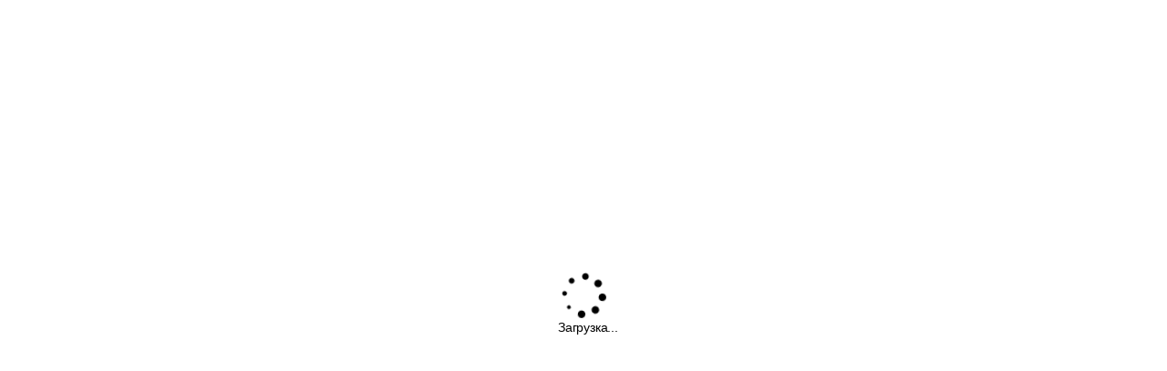

--- FILE ---
content_type: text/html
request_url: https://gd.1cont.ru/contragent/1043700400677/goscontract?utm_medium=refer&utm_source=www.rating.gd.ru&utm_campaign=rating_company
body_size: 3680
content:
<!DOCTYPE html><html lang="ru"><head>
        <!-- release/KONT-27781 -->
        <meta http-equiv="Content-Type" content="text/html; charset=UTF-8">
        <base href="/">
        <title>Проверка контрагентов</title>
        <meta charset="utf-8">
        <meta http-equiv="X-UA-Compatible" content="IE=edge,chrome=1">
        <meta name="description" content="&quot;Проверка контрагентов&quot; - вся информация о партнере, клиенте и конкуренте в одном сервисе. Мгновенное обновление данных из реестров. Демодоступ 24 часа!">
        <meta name="keywords" content="1cont, 1cont.ru, www.1cont.ru, сервис проверка контрагентов, проверка контрагента, проверить контрагента">
        <meta name="author" content="">
        <meta name="skype_toolbar" content="skype_toolbar_parser_compatible">
        <meta name="viewport" content="width=device-width, initial-scale=1.0">
        <meta name="MobileOptimized" content="width">
        <meta name="apple-mobile-web-app-capable" content="yes">
        <meta name="HandheldFriendly" content="true">
        <script type="text/javascript">
            window.startTime = new Date().getTime();
        </script>
        <script async="async" type="text/javascript">
            (function(d, w, c) {
                (w[c] = w[c] || []).push(function() {
                    try {
                        w.yaCounter40912674 = new Ya.Metrika({
                            id: 40912674,
                            clickmap: true,
                            trackLinks: true,
                            accurateTrackBounce: true,
                            webvisor: true,
                        });
                    } catch (e) {}
                });

                var n = d.getElementsByTagName('script')[0],
                    s = d.createElement('script'),
                    f = function() {
                        n.parentNode.insertBefore(s, n);
                    };
                s.type = 'text/javascript';
                s.async = true;
                s.src = 'https://mc.yandex.ru/metrika/watch.js';

                if (w.opera == '[object Opera]') {
                    d.addEventListener('DOMContentLoaded', f, false);
                } else {
                    f();
                }
            })(document, window, 'yandex_metrika_callbacks');
        </script>
        <script>
            var subdomain = window.location.host.split('.')[0];
            var subdomainHyphenArray = subdomain.split('-');
            var isHyphenSeparator = subdomainHyphenArray.length > 1;
            var isOpenPreprodSubDomain =
                isHyphenSeparator * (subdomainHyphenArray[0] === 'kont') * (subdomainHyphenArray.length === 3);
            var version = isOpenPreprodSubDomain
                ? subdomainHyphenArray[2]
                : isHyphenSeparator
                ? subdomainHyphenArray[0]
                : subdomain;
            if (version === 'glavbukh') {
                document.title = 'Главбух Контрагенты';
            }
            if (version === 'buhcont') {
                document.title = 'Актион Бухгалтерия. Проверка контрагентов';
            }
            if (version === 'jurcont') {
                document.title = 'Актион Право. Проверка контрагентов';
            }
            if (version === 'fdcont') {
                document.title = 'Актион Финансы. Проверка контрагентов';
            }
        </script>
        <link rel="shortcut icon" id="dynamic-favicon" href="/favicon.ico" type="image/x-icon">
        <script>
            document.head || (document.head = document.getElementsByTagName('head')[0]);
            var link = document.createElement('link');
            var oldLink = document.getElementById('dynamic-favicon');
            link.id = 'dynamic-favicon';
            link.rel = 'shortcut icon';
            link.href = '/favicon.ico' + '?=' + Math.random();
            if (oldLink) {
                document.head.removeChild(oldLink);
            }

            document.head.appendChild(link);
        </script>
        <style>
            .page__loading {
                width: 100%;
                height: 90%;
                position: fixed;
                top: 0;
                left: 0;
                display: flex;
                align-items: center;
                align-content: center;
                justify-content: center;
                overflow: auto;
            }
            .page__loading__spinner {
                width: 50px;
                height: 50px;
            }
            .page__loading__action-spinner {
                position: relative;
                width: 100%;
                height: 100%;
                color: #747781;
                -webkit-animation: page__loading__action-spinner-rotate 2s linear infinite;
                -moz-animation: page__loading__action-spinner-rotate 2s linear infinite;
                animation: page__loading__action-spinner-rotate 2s linear infinite;
            }
            .page__loading__action-spinner svg {
                position: absolute;
                top: 0;
                left: 0;
                -webkit-transform-origin: center;
                -moz-transform-origin: center;
                -ms-transform-origin: center;
                -o-transform-origin: center;
                transform-origin: center;
                overflow: visible;
            }
            .page__loading__action-spinner circle {
                fill: transparent;
                stroke: #747781;
                -webkit-transform-origin: center;
                transform-origin: center;
                transition: stroke-dashoffset 225ms linear;
                transition-property: stroke;
            }
            @keyframes page__loading__action-spinner-rotate {
                0% {
                    transform: rotate(0deg);
                }
                100% {
                    transform: rotate(360deg);
                }
            }
            .page__loading__text {
                display: inline-block;
                margin-left: -3px;
            }
            .user {
                visibility: hidden;

                svg > g > g {
                    fill: #fff !important;
                }
            }
        </style>
        <link rel="preload" href="/assets/fonts/Graphik-Bold-Web.woff2" as="font" type="font/woff2" crossorigin="anonymous">
        <link rel="preload" href="/assets/fonts/Graphik-Semibold-Web.woff2" as="font" type="font/woff2" crossorigin="anonymous">
        <link rel="preload" href="/assets/fonts/Lava-Regular-Web.woff2" as="font" type="font/woff2" crossorigin="anonymous">
        <link rel="preload" href="/assets/fonts/Graphik-Regular-Web.woff2" as="font" type="font/woff2" crossorigin="anonymous">
    <style>html{-ms-text-size-adjust:100%;-webkit-text-size-adjust:100%;-webkit-tap-highlight-color:rgba(0,0,0,0)}body,html{height:100%}body{position:relative;margin:0;min-height:100%;-webkit-font-smoothing:antialiased;text-rendering:optimizeSpeed}svg:not(:root){overflow:hidden}a{text-decoration:none;background:transparent;cursor:pointer;color:#006cf1}a:hover{color:#da0032}a:active,a:focus{outline:0}@font-face{font-family:Graphik;src:url(/assets/fonts/Graphik-Regular-Web.eot);src:local("☺"),url(/assets/fonts/Graphik-Regular-Web.eot?#iefix) format("embedded-opentype"),url(/assets/fonts/Graphik-Regular-Web.woff2) format("woff2"),url(/assets/fonts/Graphik-Regular-Web.woff) format("woff"),url(/assets/fonts/Graphik-Regular-Web.ttf) format("truetype");font-weight:400;font-style:normal;font-display:swap}.page{background-color:#fff;font:14px/20px Graphik,Arial,Helvetica,sans-serif;letter-spacing:-.2px;font-weight:400}.browser-notice{padding:40px;font-size:20px;line-height:24px;color:#474d5e;font-family:Proxima Nova Rg,Arial,Helvetica,sans-serif;width:100%;text-align:center;box-sizing:border-box;font-display:swap}.browser-notice a{text-decoration:none;border-bottom:0}</style><link rel="stylesheet" href="styles.a4dd5d68c95bc6b89a7a.css" media="print" onload="this.media='all'"><noscript><link rel="stylesheet" href="styles.a4dd5d68c95bc6b89a7a.css"></noscript></head>

    <body class="page">
        <!-- Google Tag Manager (noscript) -->
        <noscript>
            <iframe
                src="https://www.googletagmanager.com/ns.html?id=GTM-MLPZ9J"
                height="0"
                width="0"
                style="display:none;visibility:hidden"
                title=""
            ></iframe>
        </noscript>
        <!-- End Google Tag Manager (noscript) -->

        <div id="user-container" class="user">
            <div id="id2-container"></div>
        </div>

        <contragent-app>
            <div class="page__loading">
                <div class="page__loading__spinner">
                    <div class="page__loading__action-spinner page__loading__action-spinner_medium">
                        <svg focusable="false" preserveAspectRatio="xMidYMid meet" style="width: 50px; height: 50px;" viewBox="0 0 18 18" xmlns="http://www.w3.org/2000/svg">
                            <path d="M10.3125 16.5C10.3125 17.2245 9.72525 17.8125 9 17.8125C8.27475 17.8125 7.6875 17.2245 7.6875 16.5C7.6875 15.7755 8.27475 15.1875 9 15.1875C9.72525 15.1875 10.3125 15.7755 10.3125 16.5ZM9 0C8.172 0 7.5 0.672 7.5 1.5C7.5 2.328 8.172 3 9 3C9.828 3 10.5 2.328 10.5 1.5C10.5 0.672 9.828 0 9 0ZM16.5 8.0625C17.0168 8.0625 17.4368 8.48325 17.4368 9C17.4368 9.5175 17.0168 9.9375 16.5 9.9375C15.9825 9.9375 15.5632 9.51825 15.5632 9C15.5632 8.48325 15.9825 8.0625 16.5 8.0625ZM0 9C0 9.82875 0.672 10.5 1.5 10.5C2.328 10.5 3 9.82875 3 9C3 8.172 2.328 7.5 1.5 7.5C0.672 7.5 0 8.172 0 9ZM14.25 3C14.6632 3 15 3.33675 15 3.75C15 4.16475 14.6632 4.5015 14.25 4.5C13.8368 4.5 13.5 4.16475 13.5 3.7515C13.5 3.33675 13.8368 3 14.25 3ZM14.25 13.125C14.871 13.125 15.375 13.629 15.375 14.25C15.375 14.871 14.871 15.3757 14.2485 15.375C13.629 15.375 13.125 14.8717 13.125 14.2507C13.125 13.629 13.629 13.125 14.25 13.125ZM3.75 2.25C4.578 2.25 5.25 2.922 5.25 3.75C5.25 4.578 4.578 5.25 3.74925 5.25C2.922 5.25 2.25 4.57875 2.25 3.75C2.25 2.92125 2.922 2.25 3.75 2.25ZM3.75 12.75C4.578 12.75 5.25 13.422 5.25 14.25C5.25 15.078 4.578 15.75 3.74925 15.75C2.922 15.75 2.25 15.0787 2.25 14.25C2.25 13.4213 2.922 12.75 3.75 12.75Z"></path>
                        </svg>
                    </div>
                    <span class="page__loading__text">Загрузка...</span>
                </div>
            </div>
        </contragent-app>

        <div id="browser-notice" class="browser-notice" style="display: none;">
            Используемая вами версия браузера устарела и не поддерживается на сайте
            <span id="browser-notice-message">1cont.ru</span>.<br>
            Для корректного отображения и сохранности ваших данных рекомендуем
            <a href="https://browser-update.org/update.html">обновить браузер</a>.
        </div>

        <script type="text/javascript" src="/ua-parser-js/ua-parser.min.js"></script>
        <script type="text/javascript" src="/ua-parser-js/browser-notice.min.js"></script>
    <script src="runtime.807d1114bd22c7a03645.js" defer></script><script src="polyfills-es5.1f8ecff470c6fbc07fc3.js" nomodule defer></script><script src="polyfills.c478b02a649f39d7a40f.js" defer></script><script src="scripts.b03d97e6aea1cc12faf9.js" defer></script><script src="main.4c8f5c073c63a9b47823.js" defer></script>

</body></html>